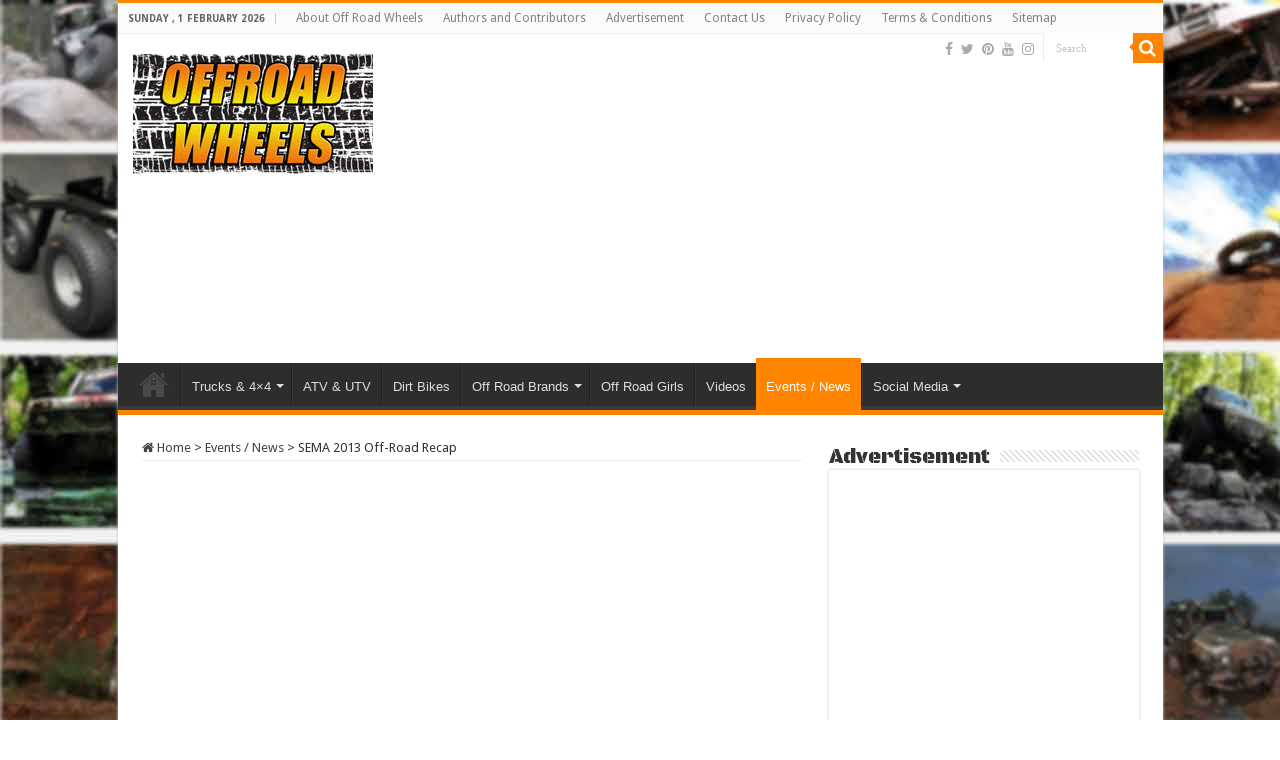

--- FILE ---
content_type: text/html; charset=UTF-8
request_url: https://orwheels.com/sema-2013-road-recap/
body_size: 72475
content:
<!DOCTYPE html>
<html lang="en-US" prefix="og: http://ogp.me/ns#">
<head>
<meta charset="UTF-8" />
<link rel="pingback" href="https://orwheels.com/xmlrpc.php" />
<meta name='robots' content='index, follow, max-image-preview:large, max-snippet:-1, max-video-preview:-1' />
	<style>img:is([sizes="auto" i], [sizes^="auto," i]) { contain-intrinsic-size: 3000px 1500px }</style>
	
	<!-- This site is optimized with the Yoast SEO plugin v25.2 - https://yoast.com/wordpress/plugins/seo/ -->
	<title>SEMA 2013 Off-Road Recap - Off Road Wheels</title>
	<meta name="description" content="SEMA 2013 Off-Road Recap . sema. Events / News. See more off road pictures at ORwheels.com website." />
	<link rel="canonical" href="https://orwheels.com/sema-2013-road-recap/" />
	<meta property="og:locale" content="en_US" />
	<meta property="og:type" content="article" />
	<meta property="og:title" content="SEMA 2013 Off-Road Recap - Off Road Wheels" />
	<meta property="og:description" content="SEMA 2013 Off-Road Recap . sema. Events / News. See more off road pictures at ORwheels.com website." />
	<meta property="og:url" content="https://orwheels.com/sema-2013-road-recap/" />
	<meta property="og:site_name" content="Off Road Wheels" />
	<meta property="article:publisher" content="https://www.facebook.com/offroadwheels.info" />
	<meta property="article:published_time" content="2014-09-02T02:36:59+00:00" />
	<meta property="article:modified_time" content="2015-04-27T19:06:48+00:00" />
	<meta property="og:image" content="https://orwheels.com/wp-content/uploads/2014/09/IMG_0057.jpg" />
	<meta property="og:image:width" content="1600" />
	<meta property="og:image:height" content="899" />
	<meta property="og:image:type" content="image/jpeg" />
	<meta name="author" content="emanweb" />
	<meta name="twitter:card" content="summary_large_image" />
	<meta name="twitter:creator" content="@orwheels" />
	<meta name="twitter:site" content="@orwheels" />
	<meta name="twitter:label1" content="Written by" />
	<meta name="twitter:data1" content="emanweb" />
	<script type="application/ld+json" class="yoast-schema-graph">{"@context":"https://schema.org","@graph":[{"@type":"WebPage","@id":"https://orwheels.com/sema-2013-road-recap/","url":"https://orwheels.com/sema-2013-road-recap/","name":"SEMA 2013 Off-Road Recap - Off Road Wheels","isPartOf":{"@id":"https://orwheels.com/#website"},"primaryImageOfPage":{"@id":"https://orwheels.com/sema-2013-road-recap/#primaryimage"},"image":{"@id":"https://orwheels.com/sema-2013-road-recap/#primaryimage"},"thumbnailUrl":"https://orwheels.com/wp-content/uploads/2014/09/IMG_0057.jpg","datePublished":"2014-09-02T02:36:59+00:00","dateModified":"2015-04-27T19:06:48+00:00","author":{"@id":"https://orwheels.com/#/schema/person/4794ede765ec771895af4e4a854e4d74"},"description":"SEMA 2013 Off-Road Recap . sema. Events / News. See more off road pictures at ORwheels.com website.","breadcrumb":{"@id":"https://orwheels.com/sema-2013-road-recap/#breadcrumb"},"inLanguage":"en-US","potentialAction":[{"@type":"ReadAction","target":["https://orwheels.com/sema-2013-road-recap/"]}]},{"@type":"ImageObject","inLanguage":"en-US","@id":"https://orwheels.com/sema-2013-road-recap/#primaryimage","url":"https://orwheels.com/wp-content/uploads/2014/09/IMG_0057.jpg","contentUrl":"https://orwheels.com/wp-content/uploads/2014/09/IMG_0057.jpg","width":1600,"height":899},{"@type":"BreadcrumbList","@id":"https://orwheels.com/sema-2013-road-recap/#breadcrumb","itemListElement":[{"@type":"ListItem","position":1,"name":"Home","item":"https://orwheels.com/"},{"@type":"ListItem","position":2,"name":"SEMA 2013 Off-Road Recap"}]},{"@type":"WebSite","@id":"https://orwheels.com/#website","url":"https://orwheels.com/","name":"Off Road Wheels","description":"Off road cars and pictures. All the best custom 4x4 cars, trucks, atv and information for off road enthusiasts.","potentialAction":[{"@type":"SearchAction","target":{"@type":"EntryPoint","urlTemplate":"https://orwheels.com/?s={search_term_string}"},"query-input":{"@type":"PropertyValueSpecification","valueRequired":true,"valueName":"search_term_string"}}],"inLanguage":"en-US"},{"@type":"Person","@id":"https://orwheels.com/#/schema/person/4794ede765ec771895af4e4a854e4d74","name":"emanweb","image":{"@type":"ImageObject","inLanguage":"en-US","@id":"https://orwheels.com/#/schema/person/image/","url":"https://secure.gravatar.com/avatar/fbe9d8b8e3580ba760b7af40d117c0ce53d495ca80c80d0f35a1878971b6eca5?s=96&r=g","contentUrl":"https://secure.gravatar.com/avatar/fbe9d8b8e3580ba760b7af40d117c0ce53d495ca80c80d0f35a1878971b6eca5?s=96&r=g","caption":"emanweb"},"url":"https://orwheels.com/author/manny-costa/"}]}</script>
	<!-- / Yoast SEO plugin. -->


<link rel='dns-prefetch' href='//fonts.googleapis.com' />
<link rel="alternate" type="application/rss+xml" title="Off Road Wheels &raquo; Feed" href="https://orwheels.com/feed/" />
<link rel="alternate" type="application/rss+xml" title="Off Road Wheels &raquo; Comments Feed" href="https://orwheels.com/comments/feed/" />
<script type="text/javascript">
/* <![CDATA[ */
window._wpemojiSettings = {"baseUrl":"https:\/\/s.w.org\/images\/core\/emoji\/16.0.1\/72x72\/","ext":".png","svgUrl":"https:\/\/s.w.org\/images\/core\/emoji\/16.0.1\/svg\/","svgExt":".svg","source":{"concatemoji":"https:\/\/orwheels.com\/wp-includes\/js\/wp-emoji-release.min.js"}};
/*! This file is auto-generated */
!function(s,n){var o,i,e;function c(e){try{var t={supportTests:e,timestamp:(new Date).valueOf()};sessionStorage.setItem(o,JSON.stringify(t))}catch(e){}}function p(e,t,n){e.clearRect(0,0,e.canvas.width,e.canvas.height),e.fillText(t,0,0);var t=new Uint32Array(e.getImageData(0,0,e.canvas.width,e.canvas.height).data),a=(e.clearRect(0,0,e.canvas.width,e.canvas.height),e.fillText(n,0,0),new Uint32Array(e.getImageData(0,0,e.canvas.width,e.canvas.height).data));return t.every(function(e,t){return e===a[t]})}function u(e,t){e.clearRect(0,0,e.canvas.width,e.canvas.height),e.fillText(t,0,0);for(var n=e.getImageData(16,16,1,1),a=0;a<n.data.length;a++)if(0!==n.data[a])return!1;return!0}function f(e,t,n,a){switch(t){case"flag":return n(e,"\ud83c\udff3\ufe0f\u200d\u26a7\ufe0f","\ud83c\udff3\ufe0f\u200b\u26a7\ufe0f")?!1:!n(e,"\ud83c\udde8\ud83c\uddf6","\ud83c\udde8\u200b\ud83c\uddf6")&&!n(e,"\ud83c\udff4\udb40\udc67\udb40\udc62\udb40\udc65\udb40\udc6e\udb40\udc67\udb40\udc7f","\ud83c\udff4\u200b\udb40\udc67\u200b\udb40\udc62\u200b\udb40\udc65\u200b\udb40\udc6e\u200b\udb40\udc67\u200b\udb40\udc7f");case"emoji":return!a(e,"\ud83e\udedf")}return!1}function g(e,t,n,a){var r="undefined"!=typeof WorkerGlobalScope&&self instanceof WorkerGlobalScope?new OffscreenCanvas(300,150):s.createElement("canvas"),o=r.getContext("2d",{willReadFrequently:!0}),i=(o.textBaseline="top",o.font="600 32px Arial",{});return e.forEach(function(e){i[e]=t(o,e,n,a)}),i}function t(e){var t=s.createElement("script");t.src=e,t.defer=!0,s.head.appendChild(t)}"undefined"!=typeof Promise&&(o="wpEmojiSettingsSupports",i=["flag","emoji"],n.supports={everything:!0,everythingExceptFlag:!0},e=new Promise(function(e){s.addEventListener("DOMContentLoaded",e,{once:!0})}),new Promise(function(t){var n=function(){try{var e=JSON.parse(sessionStorage.getItem(o));if("object"==typeof e&&"number"==typeof e.timestamp&&(new Date).valueOf()<e.timestamp+604800&&"object"==typeof e.supportTests)return e.supportTests}catch(e){}return null}();if(!n){if("undefined"!=typeof Worker&&"undefined"!=typeof OffscreenCanvas&&"undefined"!=typeof URL&&URL.createObjectURL&&"undefined"!=typeof Blob)try{var e="postMessage("+g.toString()+"("+[JSON.stringify(i),f.toString(),p.toString(),u.toString()].join(",")+"));",a=new Blob([e],{type:"text/javascript"}),r=new Worker(URL.createObjectURL(a),{name:"wpTestEmojiSupports"});return void(r.onmessage=function(e){c(n=e.data),r.terminate(),t(n)})}catch(e){}c(n=g(i,f,p,u))}t(n)}).then(function(e){for(var t in e)n.supports[t]=e[t],n.supports.everything=n.supports.everything&&n.supports[t],"flag"!==t&&(n.supports.everythingExceptFlag=n.supports.everythingExceptFlag&&n.supports[t]);n.supports.everythingExceptFlag=n.supports.everythingExceptFlag&&!n.supports.flag,n.DOMReady=!1,n.readyCallback=function(){n.DOMReady=!0}}).then(function(){return e}).then(function(){var e;n.supports.everything||(n.readyCallback(),(e=n.source||{}).concatemoji?t(e.concatemoji):e.wpemoji&&e.twemoji&&(t(e.twemoji),t(e.wpemoji)))}))}((window,document),window._wpemojiSettings);
/* ]]> */
</script>
<link rel='stylesheet' id='colorbox-theme8-css' href='https://orwheels.com/wp-content/plugins/jquery-colorbox/themes/theme8/colorbox.css' type='text/css' media='screen' />
<style id='wp-emoji-styles-inline-css' type='text/css'>

	img.wp-smiley, img.emoji {
		display: inline !important;
		border: none !important;
		box-shadow: none !important;
		height: 1em !important;
		width: 1em !important;
		margin: 0 0.07em !important;
		vertical-align: -0.1em !important;
		background: none !important;
		padding: 0 !important;
	}
</style>
<link rel='stylesheet' id='wp-block-library-css' href='https://orwheels.com/wp-includes/css/dist/block-library/style.min.css' type='text/css' media='all' />
<style id='classic-theme-styles-inline-css' type='text/css'>
/*! This file is auto-generated */
.wp-block-button__link{color:#fff;background-color:#32373c;border-radius:9999px;box-shadow:none;text-decoration:none;padding:calc(.667em + 2px) calc(1.333em + 2px);font-size:1.125em}.wp-block-file__button{background:#32373c;color:#fff;text-decoration:none}
</style>
<style id='global-styles-inline-css' type='text/css'>
:root{--wp--preset--aspect-ratio--square: 1;--wp--preset--aspect-ratio--4-3: 4/3;--wp--preset--aspect-ratio--3-4: 3/4;--wp--preset--aspect-ratio--3-2: 3/2;--wp--preset--aspect-ratio--2-3: 2/3;--wp--preset--aspect-ratio--16-9: 16/9;--wp--preset--aspect-ratio--9-16: 9/16;--wp--preset--color--black: #000000;--wp--preset--color--cyan-bluish-gray: #abb8c3;--wp--preset--color--white: #ffffff;--wp--preset--color--pale-pink: #f78da7;--wp--preset--color--vivid-red: #cf2e2e;--wp--preset--color--luminous-vivid-orange: #ff6900;--wp--preset--color--luminous-vivid-amber: #fcb900;--wp--preset--color--light-green-cyan: #7bdcb5;--wp--preset--color--vivid-green-cyan: #00d084;--wp--preset--color--pale-cyan-blue: #8ed1fc;--wp--preset--color--vivid-cyan-blue: #0693e3;--wp--preset--color--vivid-purple: #9b51e0;--wp--preset--gradient--vivid-cyan-blue-to-vivid-purple: linear-gradient(135deg,rgba(6,147,227,1) 0%,rgb(155,81,224) 100%);--wp--preset--gradient--light-green-cyan-to-vivid-green-cyan: linear-gradient(135deg,rgb(122,220,180) 0%,rgb(0,208,130) 100%);--wp--preset--gradient--luminous-vivid-amber-to-luminous-vivid-orange: linear-gradient(135deg,rgba(252,185,0,1) 0%,rgba(255,105,0,1) 100%);--wp--preset--gradient--luminous-vivid-orange-to-vivid-red: linear-gradient(135deg,rgba(255,105,0,1) 0%,rgb(207,46,46) 100%);--wp--preset--gradient--very-light-gray-to-cyan-bluish-gray: linear-gradient(135deg,rgb(238,238,238) 0%,rgb(169,184,195) 100%);--wp--preset--gradient--cool-to-warm-spectrum: linear-gradient(135deg,rgb(74,234,220) 0%,rgb(151,120,209) 20%,rgb(207,42,186) 40%,rgb(238,44,130) 60%,rgb(251,105,98) 80%,rgb(254,248,76) 100%);--wp--preset--gradient--blush-light-purple: linear-gradient(135deg,rgb(255,206,236) 0%,rgb(152,150,240) 100%);--wp--preset--gradient--blush-bordeaux: linear-gradient(135deg,rgb(254,205,165) 0%,rgb(254,45,45) 50%,rgb(107,0,62) 100%);--wp--preset--gradient--luminous-dusk: linear-gradient(135deg,rgb(255,203,112) 0%,rgb(199,81,192) 50%,rgb(65,88,208) 100%);--wp--preset--gradient--pale-ocean: linear-gradient(135deg,rgb(255,245,203) 0%,rgb(182,227,212) 50%,rgb(51,167,181) 100%);--wp--preset--gradient--electric-grass: linear-gradient(135deg,rgb(202,248,128) 0%,rgb(113,206,126) 100%);--wp--preset--gradient--midnight: linear-gradient(135deg,rgb(2,3,129) 0%,rgb(40,116,252) 100%);--wp--preset--font-size--small: 13px;--wp--preset--font-size--medium: 20px;--wp--preset--font-size--large: 36px;--wp--preset--font-size--x-large: 42px;--wp--preset--spacing--20: 0.44rem;--wp--preset--spacing--30: 0.67rem;--wp--preset--spacing--40: 1rem;--wp--preset--spacing--50: 1.5rem;--wp--preset--spacing--60: 2.25rem;--wp--preset--spacing--70: 3.38rem;--wp--preset--spacing--80: 5.06rem;--wp--preset--shadow--natural: 6px 6px 9px rgba(0, 0, 0, 0.2);--wp--preset--shadow--deep: 12px 12px 50px rgba(0, 0, 0, 0.4);--wp--preset--shadow--sharp: 6px 6px 0px rgba(0, 0, 0, 0.2);--wp--preset--shadow--outlined: 6px 6px 0px -3px rgba(255, 255, 255, 1), 6px 6px rgba(0, 0, 0, 1);--wp--preset--shadow--crisp: 6px 6px 0px rgba(0, 0, 0, 1);}:where(.is-layout-flex){gap: 0.5em;}:where(.is-layout-grid){gap: 0.5em;}body .is-layout-flex{display: flex;}.is-layout-flex{flex-wrap: wrap;align-items: center;}.is-layout-flex > :is(*, div){margin: 0;}body .is-layout-grid{display: grid;}.is-layout-grid > :is(*, div){margin: 0;}:where(.wp-block-columns.is-layout-flex){gap: 2em;}:where(.wp-block-columns.is-layout-grid){gap: 2em;}:where(.wp-block-post-template.is-layout-flex){gap: 1.25em;}:where(.wp-block-post-template.is-layout-grid){gap: 1.25em;}.has-black-color{color: var(--wp--preset--color--black) !important;}.has-cyan-bluish-gray-color{color: var(--wp--preset--color--cyan-bluish-gray) !important;}.has-white-color{color: var(--wp--preset--color--white) !important;}.has-pale-pink-color{color: var(--wp--preset--color--pale-pink) !important;}.has-vivid-red-color{color: var(--wp--preset--color--vivid-red) !important;}.has-luminous-vivid-orange-color{color: var(--wp--preset--color--luminous-vivid-orange) !important;}.has-luminous-vivid-amber-color{color: var(--wp--preset--color--luminous-vivid-amber) !important;}.has-light-green-cyan-color{color: var(--wp--preset--color--light-green-cyan) !important;}.has-vivid-green-cyan-color{color: var(--wp--preset--color--vivid-green-cyan) !important;}.has-pale-cyan-blue-color{color: var(--wp--preset--color--pale-cyan-blue) !important;}.has-vivid-cyan-blue-color{color: var(--wp--preset--color--vivid-cyan-blue) !important;}.has-vivid-purple-color{color: var(--wp--preset--color--vivid-purple) !important;}.has-black-background-color{background-color: var(--wp--preset--color--black) !important;}.has-cyan-bluish-gray-background-color{background-color: var(--wp--preset--color--cyan-bluish-gray) !important;}.has-white-background-color{background-color: var(--wp--preset--color--white) !important;}.has-pale-pink-background-color{background-color: var(--wp--preset--color--pale-pink) !important;}.has-vivid-red-background-color{background-color: var(--wp--preset--color--vivid-red) !important;}.has-luminous-vivid-orange-background-color{background-color: var(--wp--preset--color--luminous-vivid-orange) !important;}.has-luminous-vivid-amber-background-color{background-color: var(--wp--preset--color--luminous-vivid-amber) !important;}.has-light-green-cyan-background-color{background-color: var(--wp--preset--color--light-green-cyan) !important;}.has-vivid-green-cyan-background-color{background-color: var(--wp--preset--color--vivid-green-cyan) !important;}.has-pale-cyan-blue-background-color{background-color: var(--wp--preset--color--pale-cyan-blue) !important;}.has-vivid-cyan-blue-background-color{background-color: var(--wp--preset--color--vivid-cyan-blue) !important;}.has-vivid-purple-background-color{background-color: var(--wp--preset--color--vivid-purple) !important;}.has-black-border-color{border-color: var(--wp--preset--color--black) !important;}.has-cyan-bluish-gray-border-color{border-color: var(--wp--preset--color--cyan-bluish-gray) !important;}.has-white-border-color{border-color: var(--wp--preset--color--white) !important;}.has-pale-pink-border-color{border-color: var(--wp--preset--color--pale-pink) !important;}.has-vivid-red-border-color{border-color: var(--wp--preset--color--vivid-red) !important;}.has-luminous-vivid-orange-border-color{border-color: var(--wp--preset--color--luminous-vivid-orange) !important;}.has-luminous-vivid-amber-border-color{border-color: var(--wp--preset--color--luminous-vivid-amber) !important;}.has-light-green-cyan-border-color{border-color: var(--wp--preset--color--light-green-cyan) !important;}.has-vivid-green-cyan-border-color{border-color: var(--wp--preset--color--vivid-green-cyan) !important;}.has-pale-cyan-blue-border-color{border-color: var(--wp--preset--color--pale-cyan-blue) !important;}.has-vivid-cyan-blue-border-color{border-color: var(--wp--preset--color--vivid-cyan-blue) !important;}.has-vivid-purple-border-color{border-color: var(--wp--preset--color--vivid-purple) !important;}.has-vivid-cyan-blue-to-vivid-purple-gradient-background{background: var(--wp--preset--gradient--vivid-cyan-blue-to-vivid-purple) !important;}.has-light-green-cyan-to-vivid-green-cyan-gradient-background{background: var(--wp--preset--gradient--light-green-cyan-to-vivid-green-cyan) !important;}.has-luminous-vivid-amber-to-luminous-vivid-orange-gradient-background{background: var(--wp--preset--gradient--luminous-vivid-amber-to-luminous-vivid-orange) !important;}.has-luminous-vivid-orange-to-vivid-red-gradient-background{background: var(--wp--preset--gradient--luminous-vivid-orange-to-vivid-red) !important;}.has-very-light-gray-to-cyan-bluish-gray-gradient-background{background: var(--wp--preset--gradient--very-light-gray-to-cyan-bluish-gray) !important;}.has-cool-to-warm-spectrum-gradient-background{background: var(--wp--preset--gradient--cool-to-warm-spectrum) !important;}.has-blush-light-purple-gradient-background{background: var(--wp--preset--gradient--blush-light-purple) !important;}.has-blush-bordeaux-gradient-background{background: var(--wp--preset--gradient--blush-bordeaux) !important;}.has-luminous-dusk-gradient-background{background: var(--wp--preset--gradient--luminous-dusk) !important;}.has-pale-ocean-gradient-background{background: var(--wp--preset--gradient--pale-ocean) !important;}.has-electric-grass-gradient-background{background: var(--wp--preset--gradient--electric-grass) !important;}.has-midnight-gradient-background{background: var(--wp--preset--gradient--midnight) !important;}.has-small-font-size{font-size: var(--wp--preset--font-size--small) !important;}.has-medium-font-size{font-size: var(--wp--preset--font-size--medium) !important;}.has-large-font-size{font-size: var(--wp--preset--font-size--large) !important;}.has-x-large-font-size{font-size: var(--wp--preset--font-size--x-large) !important;}
:where(.wp-block-post-template.is-layout-flex){gap: 1.25em;}:where(.wp-block-post-template.is-layout-grid){gap: 1.25em;}
:where(.wp-block-columns.is-layout-flex){gap: 2em;}:where(.wp-block-columns.is-layout-grid){gap: 2em;}
:root :where(.wp-block-pullquote){font-size: 1.5em;line-height: 1.6;}
</style>
<link rel='stylesheet' id='tie-style-css' href='https://orwheels.com/wp-content/themes/sahifa-child/style.css' type='text/css' media='all' />
<link rel='stylesheet' id='tie-ilightbox-skin-css' href='https://orwheels.com/wp-content/themes/sahifa/css/ilightbox/dark-skin/skin.css' type='text/css' media='all' />
<link rel='stylesheet' id='Droid+Sans-css' href='https://fonts.googleapis.com/css?family=Droid+Sans%3Aregular%2C700' type='text/css' media='all' />
<link rel='stylesheet' id='Black+Ops+One-css' href='https://fonts.googleapis.com/css?family=Black+Ops+One%3Aregular' type='text/css' media='all' />
<script type="text/javascript" src="https://orwheels.com/wp-includes/js/jquery/jquery.min.js" id="jquery-core-js"></script>
<script type="text/javascript" src="https://orwheels.com/wp-includes/js/jquery/jquery-migrate.min.js" id="jquery-migrate-js"></script>
<script type="text/javascript" id="colorbox-js-extra">
/* <![CDATA[ */
var jQueryColorboxSettingsArray = {"jQueryColorboxVersion":"4.6.2","colorboxInline":"false","colorboxIframe":"false","colorboxGroupId":"","colorboxTitle":"","colorboxWidth":"false","colorboxHeight":"false","colorboxMaxWidth":"false","colorboxMaxHeight":"false","colorboxSlideshow":"false","colorboxSlideshowAuto":"false","colorboxScalePhotos":"true","colorboxPreloading":"false","colorboxOverlayClose":"true","colorboxLoop":"true","colorboxEscKey":"true","colorboxArrowKey":"true","colorboxScrolling":"true","colorboxOpacity":"0.85","colorboxTransition":"elastic","colorboxSpeed":"350","colorboxSlideshowSpeed":"2500","colorboxClose":"close","colorboxNext":"next","colorboxPrevious":"previous","colorboxSlideshowStart":"start slideshow","colorboxSlideshowStop":"stop slideshow","colorboxCurrent":"{current} of {total} images","colorboxXhrError":"This content failed to load.","colorboxImgError":"This image failed to load.","colorboxImageMaxWidth":"90%","colorboxImageMaxHeight":"90%","colorboxImageHeight":"95%","colorboxImageWidth":"95%","colorboxLinkHeight":"95%","colorboxLinkWidth":"95%","colorboxInitialHeight":"100","colorboxInitialWidth":"300","autoColorboxJavaScript":"","autoHideFlash":"","autoColorbox":"true","autoColorboxGalleries":"","addZoomOverlay":"","useGoogleJQuery":"","colorboxAddClassToLinks":""};
/* ]]> */
</script>
<script type="text/javascript" src="https://orwheels.com/wp-content/plugins/jquery-colorbox/js/jquery.colorbox-min.js" id="colorbox-js"></script>
<script type="text/javascript" src="https://orwheels.com/wp-content/plugins/jquery-colorbox/js/jquery-colorbox-wrapper-min.js" id="colorbox-wrapper-js"></script>
<script type="text/javascript" id="tie-postviews-cache-js-extra">
/* <![CDATA[ */
var tieViewsCacheL10n = {"admin_ajax_url":"https:\/\/orwheels.com\/wp-admin\/admin-ajax.php","post_id":"3154"};
/* ]]> */
</script>
<script type="text/javascript" src="https://orwheels.com/wp-content/themes/sahifa/js/postviews-cache.js" id="tie-postviews-cache-js"></script>
<link rel="https://api.w.org/" href="https://orwheels.com/wp-json/" /><link rel="alternate" title="JSON" type="application/json" href="https://orwheels.com/wp-json/wp/v2/posts/3154" /><link rel="EditURI" type="application/rsd+xml" title="RSD" href="https://orwheels.com/xmlrpc.php?rsd" />

<link rel='shortlink' href='https://orwheels.com/?p=3154' />
<link rel="alternate" title="oEmbed (JSON)" type="application/json+oembed" href="https://orwheels.com/wp-json/oembed/1.0/embed?url=https%3A%2F%2Forwheels.com%2Fsema-2013-road-recap%2F" />
<link rel="alternate" title="oEmbed (XML)" type="text/xml+oembed" href="https://orwheels.com/wp-json/oembed/1.0/embed?url=https%3A%2F%2Forwheels.com%2Fsema-2013-road-recap%2F&#038;format=xml" />
<link rel="shortcut icon" href="https://orwheels.com/wp-content/uploads/2014/09/10559697_628458683936241_2785871805694625884_n.jpg" title="Favicon" />
<!--[if IE]>
<script type="text/javascript">jQuery(document).ready(function (){ jQuery(".menu-item").has("ul").children("a").attr("aria-haspopup", "true");});</script>
<![endif]-->
<!--[if lt IE 9]>
<script src="https://orwheels.com/wp-content/themes/sahifa/js/html5.js"></script>
<script src="https://orwheels.com/wp-content/themes/sahifa/js/selectivizr-min.js"></script>
<![endif]-->
<!--[if IE 9]>
<link rel="stylesheet" type="text/css" media="all" href="https://orwheels.com/wp-content/themes/sahifa/css/ie9.css" />
<![endif]-->
<!--[if IE 8]>
<link rel="stylesheet" type="text/css" media="all" href="https://orwheels.com/wp-content/themes/sahifa/css/ie8.css" />
<![endif]-->
<!--[if IE 7]>
<link rel="stylesheet" type="text/css" media="all" href="https://orwheels.com/wp-content/themes/sahifa/css/ie7.css" />
<![endif]-->

<meta http-equiv="X-UA-Compatible" content="IE=edge,chrome=1" />
<meta name="viewport" content="width=device-width, initial-scale=1.0" />



<style type="text/css" media="screen">

body{
	font-family: 'Droid Sans';
}
#main-nav, #main-nav ul li a{
	font-family: "Arial Black", Gadget, sans-serif;
}
.page-title{
	font-family: 'Black Ops One';
}
.post-title{
	font-family: 'Black Ops One';
}
h2.post-box-title, h2.post-box-title a{
	font-family: 'Black Ops One';
}
h3.post-box-title, h3.post-box-title a{
	font-family: 'Black Ops One';
}
.widget-top h4, .widget-top h4 a{
	font-family: 'Black Ops One';
}
.footer-widget-top h4, .footer-widget-top h4 a{
	font-family: 'Black Ops One';
}
.cat-box-title h2, .cat-box-title h2 a, .block-head h3, #respond h3, #comments-title, h2.review-box-header, .woocommerce-tabs .entry-content h2, .woocommerce .related.products h2, .entry .woocommerce h2, .woocommerce-billing-fields h3, .woocommerce-shipping-fields h3, #order_review_heading, #bbpress-forums fieldset.bbp-form legend, #buddypress .item-body h4, #buddypress #item-body h4{
	font-family: 'Black Ops One';
}
#main-nav,
.cat-box-content,
#sidebar .widget-container,
.post-listing,
#commentform {
	border-bottom-color: #ff8400;
}

.search-block .search-button,
#topcontrol,
#main-nav ul li.current-menu-item a,
#main-nav ul li.current-menu-item a:hover,
#main-nav ul li.current_page_parent a,
#main-nav ul li.current_page_parent a:hover,
#main-nav ul li.current-menu-parent a,
#main-nav ul li.current-menu-parent a:hover,
#main-nav ul li.current-page-ancestor a,
#main-nav ul li.current-page-ancestor a:hover,
.pagination span.current,
.share-post span.share-text,
.flex-control-paging li a.flex-active,
.ei-slider-thumbs li.ei-slider-element,
.review-percentage .review-item span span,
.review-final-score,
.button,
a.button,
a.more-link,
#main-content input[type="submit"],
.form-submit #submit,
#login-form .login-button,
.widget-feedburner .feedburner-subscribe,
input[type="submit"],
#buddypress button,
#buddypress a.button,
#buddypress input[type=submit],
#buddypress input[type=reset],
#buddypress ul.button-nav li a,
#buddypress div.generic-button a,
#buddypress .comment-reply-link,
#buddypress div.item-list-tabs ul li a span,
#buddypress div.item-list-tabs ul li.selected a,
#buddypress div.item-list-tabs ul li.current a,
#buddypress #members-directory-form div.item-list-tabs ul li.selected span,
#members-list-options a.selected,
#groups-list-options a.selected,
body.dark-skin #buddypress div.item-list-tabs ul li a span,
body.dark-skin #buddypress div.item-list-tabs ul li.selected a,
body.dark-skin #buddypress div.item-list-tabs ul li.current a,
body.dark-skin #members-list-options a.selected,
body.dark-skin #groups-list-options a.selected,
.search-block-large .search-button,
#featured-posts .flex-next:hover,
#featured-posts .flex-prev:hover,
a.tie-cart span.shooping-count,
.woocommerce span.onsale,
.woocommerce-page span.onsale ,
.woocommerce .widget_price_filter .ui-slider .ui-slider-handle,
.woocommerce-page .widget_price_filter .ui-slider .ui-slider-handle,
#check-also-close,
a.post-slideshow-next,
a.post-slideshow-prev,
.widget_price_filter .ui-slider .ui-slider-handle,
.quantity .minus:hover,
.quantity .plus:hover,
.mejs-container .mejs-controls .mejs-time-rail .mejs-time-current,
#reading-position-indicator  {
	background-color:#ff8400;
}

::-webkit-scrollbar-thumb{
	background-color:#ff8400 !important;
}

#theme-footer,
#theme-header,
.top-nav ul li.current-menu-item:before,
#main-nav .menu-sub-content ,
#main-nav ul ul,
#check-also-box {
	border-top-color: #ff8400;
}

.search-block:after {
	border-right-color:#ff8400;
}

body.rtl .search-block:after {
	border-left-color:#ff8400;
}

#main-nav ul > li.menu-item-has-children:hover > a:after,
#main-nav ul > li.mega-menu:hover > a:after {
	border-color:transparent transparent #ff8400;
}

.widget.timeline-posts li a:hover,
.widget.timeline-posts li a:hover span.tie-date {
	color: #ff8400;
}

.widget.timeline-posts li a:hover span.tie-date:before {
	background: #ff8400;
	border-color: #ff8400;
}

#order_review,
#order_review_heading {
	border-color: #ff8400;
}

body{background-image: url('https://orwheels.com/wp-content/uploads/2014/09/9-1-2014-1-54-39-PM.jpg') !important;}
.tie-cat-127 a.more-link {background-color:#fc53da;}
.tie-cat-127 .cat-box-content {border-bottom-color:#fc53da; }
			
</style>

		<script type="text/javascript">
			/* <![CDATA[ */
				var sf_position = '0';
				var sf_templates = "<a href=\"{search_url_escaped}\">View All Results<\/a>";
				var sf_input = '.search-live';
				jQuery(document).ready(function(){
					jQuery(sf_input).ajaxyLiveSearch({"expand":false,"searchUrl":"https:\/\/orwheels.com\/?s=%s","text":"Search","delay":500,"iwidth":180,"width":315,"ajaxUrl":"https:\/\/orwheels.com\/wp-admin\/admin-ajax.php","rtl":0});
					jQuery(".live-search_ajaxy-selective-input").keyup(function() {
						var width = jQuery(this).val().length * 8;
						if(width < 50) {
							width = 50;
						}
						jQuery(this).width(width);
					});
					jQuery(".live-search_ajaxy-selective-search").click(function() {
						jQuery(this).find(".live-search_ajaxy-selective-input").focus();
					});
					jQuery(".live-search_ajaxy-selective-close").click(function() {
						jQuery(this).parent().remove();
					});
				});
			/* ]]> */
		</script>
		</head>
<body id="top" class="wp-singular post-template-default single single-post postid-3154 single-format-standard wp-theme-sahifa wp-child-theme-sahifa-child lazy-enabled">

<div class="wrapper-outer">

	<div class="background-cover"></div>

	<aside id="slide-out">

			<div class="search-mobile">
			<form method="get" id="searchform-mobile" action="https://orwheels.com/">
				<button class="search-button" type="submit" value="Search"><i class="fa fa-search"></i></button>
				<input type="text" id="s-mobile" name="s" title="Search" value="Search" onfocus="if (this.value == 'Search') {this.value = '';}" onblur="if (this.value == '') {this.value = 'Search';}"  />
			</form>
		</div><!-- .search-mobile /-->
	
			<div class="social-icons">
		<a class="ttip-none" title="Facebook" href="https://www.facebook.com/offroadwheels.info" target="_blank"><i class="fa fa-facebook"></i></a><a class="ttip-none" title="Twitter" href="https://twitter.com/orwheels" target="_blank"><i class="fa fa-twitter"></i></a><a class="ttip-none" title="Pinterest" href="http://www.pinterest.com/orwheels.com/" target="_blank"><i class="fa fa-pinterest"></i></a><a class="ttip-none" title="Youtube" href="https://www.youtube.com/channel/UCVE5-MIHNk_1PM3YPYA363w" target="_blank"><i class="fa fa-youtube"></i></a><a class="ttip-none" title="instagram" href="http://instagram.com/orwheels" target="_blank"><i class="fa fa-instagram"></i></a>
			</div>

	
		<div id="mobile-menu" ></div>
	</aside><!-- #slide-out /-->

		<div id="wrapper" class="boxed-all">
		<div class="inner-wrapper">

		<header id="theme-header" class="theme-header">
						<div id="top-nav" class="top-nav">
				<div class="container">

							<span class="today-date">Sunday ,  1  February 2026</span>
				<div class="top-menu"><ul id="menu-top" class="menu"><li id="menu-item-905" class="menu-item menu-item-type-post_type menu-item-object-page menu-item-905"><a href="https://orwheels.com/about-off-road-wheels/">About Off Road Wheels</a></li>
<li id="menu-item-369" class="menu-item menu-item-type-post_type menu-item-object-page menu-item-369"><a href="https://orwheels.com/authors/">Authors and Contributors</a></li>
<li id="menu-item-330" class="menu-item menu-item-type-post_type menu-item-object-page menu-item-330"><a href="https://orwheels.com/advertisement/">Advertisement</a></li>
<li id="menu-item-833" class="menu-item menu-item-type-post_type menu-item-object-page menu-item-833"><a href="https://orwheels.com/contact-us/">Contact Us</a></li>
<li id="menu-item-933" class="menu-item menu-item-type-post_type menu-item-object-page menu-item-933"><a href="https://orwheels.com/privacy-policy/">Privacy Policy</a></li>
<li id="menu-item-370" class="menu-item menu-item-type-post_type menu-item-object-page menu-item-370"><a href="https://orwheels.com/terms_conditions/">Terms &#038; Conditions</a></li>
<li id="menu-item-368" class="menu-item menu-item-type-post_type menu-item-object-page menu-item-368"><a href="https://orwheels.com/sitemap/">Sitemap</a></li>
</ul></div>
						<div class="search-block">
						<form method="get" id="searchform-header" action="https://orwheels.com/">
							<button class="search-button" type="submit" value="Search"><i class="fa fa-search"></i></button>
							<input class="search-live" type="text" id="s-header" name="s" title="Search" value="Search" onfocus="if (this.value == 'Search') {this.value = '';}" onblur="if (this.value == '') {this.value = 'Search';}"  />
						</form>
					</div><!-- .search-block /-->
			<div class="social-icons">
		<a class="ttip-none" title="Facebook" href="https://www.facebook.com/offroadwheels.info" target="_blank"><i class="fa fa-facebook"></i></a><a class="ttip-none" title="Twitter" href="https://twitter.com/orwheels" target="_blank"><i class="fa fa-twitter"></i></a><a class="ttip-none" title="Pinterest" href="http://www.pinterest.com/orwheels.com/" target="_blank"><i class="fa fa-pinterest"></i></a><a class="ttip-none" title="Youtube" href="https://www.youtube.com/channel/UCVE5-MIHNk_1PM3YPYA363w" target="_blank"><i class="fa fa-youtube"></i></a><a class="ttip-none" title="instagram" href="http://instagram.com/orwheels" target="_blank"><i class="fa fa-instagram"></i></a>
			</div>

	
	
				</div><!-- .container /-->
			</div><!-- .top-menu /-->
			
		<div class="header-content">

					<a id="slide-out-open" class="slide-out-open" href="#"><span></span></a>
		
			<div class="logo">
			<h2>								<a title="Off Road Wheels" href="https://orwheels.com/">
					<img src="https://orwheels.com/wp-content/uploads/2014/09/orwheels_logo.jpg" alt="Off Road Wheels"  /><strong>Off Road Wheels Off road cars and pictures. All the best custom 4&#215;4 cars, trucks, atv and information for off road enthusiasts.</strong>
				</a>
			</h2>			</div><!-- .logo /-->
			<div class="e3lan e3lan-top">			<script async src="//pagead2.googlesyndication.com/pagead/js/adsbygoogle.js"></script>
<!-- TopBannerBigRims -->
<ins class="adsbygoogle"
     style="display:block; margin-left:auto; margin-right:auto;"
     data-ad-client="ca-pub-0831744413483104"
     data-ad-slot="3948942755"
     data-ad-format="auto"></ins>
<script>
(adsbygoogle = window.adsbygoogle || []).push({});
</script>				</div>			<div class="clear"></div>

		</div>
													<nav id="main-nav">
				<div class="container">

				
					<div class="main-menu"><ul id="menu-big" class="menu"><li id="menu-item-340" class="menu-item menu-item-type-custom menu-item-object-custom menu-item-home menu-item-has-children menu-item-340"><a href="http://orwheels.com">Home</a>
<ul class="sub-menu menu-sub-content">
	<li id="menu-item-367" class="menu-item menu-item-type-post_type menu-item-object-page menu-item-367"><a href="https://orwheels.com/submit-photo/">Submit Your Photo</a></li>
</ul>
</li>
<li id="menu-item-2620" class="menu-item menu-item-type-taxonomy menu-item-object-category menu-item-has-children menu-item-2620"><a href="https://orwheels.com/category/trucks-4x4/">Trucks &#038; 4&#215;4</a>
<ul class="sub-menu menu-sub-content">
	<li id="menu-item-3036" class="menu-item menu-item-type-taxonomy menu-item-object-category menu-item-3036"><a href="https://orwheels.com/category/trucks-4x4/diesel/">Diesel</a></li>
	<li id="menu-item-3037" class="menu-item menu-item-type-taxonomy menu-item-object-category menu-item-3037"><a href="https://orwheels.com/category/trucks-4x4/jeep/">Jeep</a></li>
</ul>
</li>
<li id="menu-item-2611" class="menu-item menu-item-type-taxonomy menu-item-object-category menu-item-2611"><a href="https://orwheels.com/category/atv-utv/">ATV &#038; UTV</a></li>
<li id="menu-item-2615" class="menu-item menu-item-type-taxonomy menu-item-object-category menu-item-2615"><a href="https://orwheels.com/category/dirt-bike/">Dirt Bikes</a></li>
<li id="menu-item-3038" class="menu-item menu-item-type-taxonomy menu-item-object-category menu-item-has-children menu-item-3038"><a href="https://orwheels.com/category/off-road-brand/">Off Road Brands</a>
<ul class="sub-menu menu-sub-content">
	<li id="menu-item-3039" class="menu-item menu-item-type-taxonomy menu-item-object-category menu-item-3039"><a href="https://orwheels.com/category/off-road-brand/chevrolet/">Chevrolet</a></li>
	<li id="menu-item-3040" class="menu-item menu-item-type-taxonomy menu-item-object-category menu-item-3040"><a href="https://orwheels.com/category/off-road-brand/ford-off-road-brand/">Ford</a></li>
	<li id="menu-item-3041" class="menu-item menu-item-type-taxonomy menu-item-object-category menu-item-3041"><a href="https://orwheels.com/category/off-road-brand/gmc/">GMC</a></li>
	<li id="menu-item-3042" class="menu-item menu-item-type-taxonomy menu-item-object-category menu-item-3042"><a href="https://orwheels.com/category/off-road-brand/honda-off-road-brand/">Honda</a></li>
	<li id="menu-item-3043" class="menu-item menu-item-type-taxonomy menu-item-object-category menu-item-3043"><a href="https://orwheels.com/category/off-road-brand/hummer/">Hummer</a></li>
	<li id="menu-item-3044" class="menu-item menu-item-type-taxonomy menu-item-object-category menu-item-3044"><a href="https://orwheels.com/category/off-road-brand/kawasaki-off-road-brans/">Kawasaki</a></li>
	<li id="menu-item-3045" class="menu-item menu-item-type-taxonomy menu-item-object-category menu-item-3045"><a href="https://orwheels.com/category/off-road-brand/nissan/">Nissan</a></li>
	<li id="menu-item-3046" class="menu-item menu-item-type-taxonomy menu-item-object-category menu-item-3046"><a href="https://orwheels.com/category/off-road-brand/other/">Other</a></li>
	<li id="menu-item-3047" class="menu-item menu-item-type-taxonomy menu-item-object-category menu-item-3047"><a href="https://orwheels.com/category/off-road-brand/polaris/">Polaris</a></li>
	<li id="menu-item-3048" class="menu-item menu-item-type-taxonomy menu-item-object-category menu-item-3048"><a href="https://orwheels.com/category/off-road-brand/ram/">RAM</a></li>
	<li id="menu-item-3049" class="menu-item menu-item-type-taxonomy menu-item-object-category menu-item-3049"><a href="https://orwheels.com/category/off-road-brand/suzuki/">Suzuki</a></li>
	<li id="menu-item-3050" class="menu-item menu-item-type-taxonomy menu-item-object-category menu-item-3050"><a href="https://orwheels.com/category/off-road-brand/yamaha-off-road-brand/">Yamaha</a></li>
</ul>
</li>
<li id="menu-item-2610" class="menu-item menu-item-type-taxonomy menu-item-object-category menu-item-2610"><a href="https://orwheels.com/category/or-girls/">Off Road Girls</a></li>
<li id="menu-item-2634" class="menu-item menu-item-type-taxonomy menu-item-object-category menu-item-2634"><a href="https://orwheels.com/category/videos/">Videos</a></li>
<li id="menu-item-2984" class="menu-item menu-item-type-taxonomy menu-item-object-category current-post-ancestor current-menu-parent current-post-parent menu-item-2984"><a href="https://orwheels.com/category/events-news/">Events / News</a></li>
<li id="menu-item-363" class="menu-item menu-item-type-custom menu-item-object-custom menu-item-has-children menu-item-363"><a href="#">Social Media</a>
<ul class="sub-menu menu-sub-content">
	<li id="menu-item-365" class="menu-item menu-item-type-custom menu-item-object-custom menu-item-365"><a href="http://instagram.com/ORwheels">Instagram</a></li>
	<li id="menu-item-366" class="menu-item menu-item-type-custom menu-item-object-custom menu-item-366"><a href="https://twitter.com/orwheels">Twitter</a></li>
	<li id="menu-item-364" class="menu-item menu-item-type-custom menu-item-object-custom menu-item-364"><a href="https://www.facebook.com/offroadwheels.info">Facebook</a></li>
	<li id="menu-item-774" class="menu-item menu-item-type-custom menu-item-object-custom menu-item-774"><a href="https://www.youtube.com/user/orwheels/">YouTube</a></li>
</ul>
</li>
</ul></div>					
					
				</div>
			</nav><!-- .main-nav /-->
					</header><!-- #header /-->

	
	
	<div id="main-content" class="container">

	
	
	
	
	
	<div class="content">

		
		<nav id="crumbs"><a href="https://orwheels.com/"><span class="fa fa-home" aria-hidden="true"></span> Home</a><span class="delimiter">&gt;</span><a href="https://orwheels.com/category/events-news/">Events / News</a><span class="delimiter">&gt;</span><span class="current">SEMA 2013 Off-Road Recap</span></nav><script type="application/ld+json">{"@context":"http:\/\/schema.org","@type":"BreadcrumbList","@id":"#Breadcrumb","itemListElement":[{"@type":"ListItem","position":1,"item":{"name":"Home","@id":"https:\/\/orwheels.com\/"}},{"@type":"ListItem","position":2,"item":{"name":"Events \/ News","@id":"https:\/\/orwheels.com\/category\/events-news\/"}}]}</script>
		

		<div class="e3lan e3lan-post">			<script async src="//pagead2.googlesyndication.com/pagead/js/adsbygoogle.js"></script>
<!-- AboveArticleBigRims -->
<ins class="adsbygoogle"
     style="display:block; margin-left:auto; margin-right:auto;"
     data-ad-client="ca-pub-0831744413483104"
     data-ad-slot="9855875557"
     data-ad-format="auto"></ins>
<script>
(adsbygoogle = window.adsbygoogle || []).push({});
</script>				</div>
		<article class="post-listing post-3154 post type-post status-publish format-standard has-post-thumbnail  category-events-news tag-sema" id="the-post">
			
			<div class="single-post-thumb">
			<img width="587" height="330" src="https://orwheels.com/wp-content/uploads/2014/09/IMG_0057.jpg" class="attachment-slider size-slider colorbox-3154  wp-post-image" alt="" decoding="async" fetchpriority="high" />		</div>
	
		


			<div class="post-inner">

							<h1 class="name post-title entry-title"><span itemprop="name">SEMA 2013 Off-Road Recap</span></h1>

							
				<div class="entry">
					
					
					<div id='gallery-1' class='gallery galleryid-3154 gallery-columns-3 gallery-size-thumbnail'><figure class='gallery-item'>
			<div class='gallery-icon landscape'>
				<a href='https://orwheels.com/sema-2013-road-recap/img_5172/'><img decoding="async" width="150" height="113" src="https://orwheels.com/wp-content/uploads/2014/09/IMG_5172.jpg" class="attachment-thumbnail size-thumbnail colorbox-3154 " alt="" /></a>
			</div></figure><figure class='gallery-item'>
			<div class='gallery-icon landscape'>
				<a href='https://orwheels.com/sema-2013-road-recap/toyota-4runner-gallery-sema-show-2013-photo-80/'><img decoding="async" width="150" height="100" src="https://orwheels.com/wp-content/uploads/2014/09/Toyota-4Runner-gallery-sema-show-2013-photo-80.jpg" class="attachment-thumbnail size-thumbnail colorbox-3154 " alt="" /></a>
			</div></figure><figure class='gallery-item'>
			<div class='gallery-icon landscape'>
				<a href='https://orwheels.com/sema-2013-road-recap/cam00149/'><img loading="lazy" decoding="async" width="150" height="106" src="https://orwheels.com/wp-content/uploads/2014/09/CAM00149.jpg" class="attachment-thumbnail size-thumbnail colorbox-3154 " alt="" /></a>
			</div></figure><figure class='gallery-item'>
			<div class='gallery-icon landscape'>
				<a href='https://orwheels.com/sema-2013-road-recap/cam00174/'><img loading="lazy" decoding="async" width="150" height="90" src="https://orwheels.com/wp-content/uploads/2014/09/CAM00174.jpg" class="attachment-thumbnail size-thumbnail colorbox-3154 " alt="" /></a>
			</div></figure><figure class='gallery-item'>
			<div class='gallery-icon landscape'>
				<a href='https://orwheels.com/sema-2013-road-recap/semavid3/'><img loading="lazy" decoding="async" width="150" height="100" src="https://orwheels.com/wp-content/uploads/2014/09/SEMAvid3.jpg" class="attachment-thumbnail size-thumbnail colorbox-3154 " alt="" /></a>
			</div></figure><figure class='gallery-item'>
			<div class='gallery-icon landscape'>
				<a href='https://orwheels.com/sema-2013-road-recap/img_0057/'><img loading="lazy" decoding="async" width="150" height="84" src="https://orwheels.com/wp-content/uploads/2014/09/IMG_0057.jpg" class="attachment-thumbnail size-thumbnail colorbox-3154 " alt="" /></a>
			</div></figure>
		</div>

					
									</div><!-- .entry /-->


				<div class="share-post">
	<span class="share-text">Share</span>

		<script>
	window.___gcfg = {lang: 'en-US'};
	(function(w, d, s) {
		function go(){
		var js, fjs = d.getElementsByTagName(s)[0], load = function(url, id) {
			if (d.getElementById(id)) {return;}
			js = d.createElement(s); js.src = url; js.id = id;
			fjs.parentNode.insertBefore(js, fjs);
		};
		load('//connect.facebook.net/en/all.js#xfbml=1', 'fbjssdk' );
		load('//platform.twitter.com/widgets.js', 			 'tweetjs' );
		}
		if (w.addEventListener) { w.addEventListener("load", go, false); }
		else if (w.attachEvent) { w.attachEvent("onload",go); }
	}(window, document, 'script'));
	</script>
	<ul class="normal-social">
			<li>
			<div class="fb-like" data-href="https://orwheels.com/sema-2013-road-recap/" data-send="false" data-layout="button_count" data-width="90" data-show-faces="false"></div>
		</li>
				<li><a href="https://twitter.com/share" class="twitter-share-button" data-url="https://orwheels.com/sema-2013-road-recap/" data-text="SEMA 2013 Off-Road Recap" data-via="orwheels" data-lang="en">tweet</a></li>
						<li style="width:80px;"><script type="text/javascript" src="https://assets.pinterest.com/js/pinit.js"></script><a href="http://pinterest.com/pin/create/button/?url=https://orwheels.com/sema-2013-road-recap/&amp;media=https://orwheels.com/wp-content/uploads/2014/09/IMG_0057.jpg" class="pin-it-button" count-layout="horizontal"><img border="0" src="https://assets.pinterest.com/images/PinExt.png" title="Pin It" /></a></li>
		</ul>
		<div class="clear"></div>
</div> <!-- .share-post -->
				<div class="clear"></div>
			</div><!-- .post-inner -->

			<script type="application/ld+json" class="tie-schema-graph">{"@context":"http:\/\/schema.org","@type":"Article","dateCreated":"2014-09-01T22:36:59-04:00","datePublished":"2014-09-01T22:36:59-04:00","dateModified":"2015-04-27T15:06:48-04:00","headline":"SEMA 2013 Off-Road Recap","name":"SEMA 2013 Off-Road Recap","keywords":"sema","url":"https:\/\/orwheels.com\/sema-2013-road-recap\/","description":"","copyrightYear":"2014","publisher":{"@id":"#Publisher","@type":"Organization","name":"Off Road Wheels","logo":{"@type":"ImageObject","url":"https:\/\/orwheels.com\/wp-content\/uploads\/2014\/09\/orwheels_logo2x.jpg"},"sameAs":["https:\/\/www.facebook.com\/offroadwheels.info","https:\/\/twitter.com\/orwheels","https:\/\/plus.google.com\/108770436181863331354\/posts","https:\/\/www.youtube.com\/channel\/UCVE5-MIHNk_1PM3YPYA363w","http:\/\/www.pinterest.com\/orwheels.com\/","http:\/\/instagram.com\/orwheels"]},"sourceOrganization":{"@id":"#Publisher"},"copyrightHolder":{"@id":"#Publisher"},"mainEntityOfPage":{"@type":"WebPage","@id":"https:\/\/orwheels.com\/sema-2013-road-recap\/","breadcrumb":{"@id":"#crumbs"}},"author":{"@type":"Person","name":"emanweb","url":"https:\/\/orwheels.com\/author\/manny-costa\/"},"articleSection":"Events \/ News","articleBody":"","image":{"@type":"ImageObject","url":"https:\/\/orwheels.com\/wp-content\/uploads\/2014\/09\/IMG_0057.jpg","width":1600,"height":899}}</script>
		</article><!-- .post-listing -->
		

		<div class="e3lan e3lan-post">			<script async src="//pagead2.googlesyndication.com/pagead/js/adsbygoogle.js"></script>
<!-- BottomArticleBigTims -->
<ins class="adsbygoogle"
     style="display:block; margin-left:auto; margin-right:auto;"
     data-ad-client="ca-pub-0831744413483104"
     data-ad-slot="3809341958"
     data-ad-format="auto"></ins>
<script>
(adsbygoogle = window.adsbygoogle || []).push({});
</script>				</div>
		

		
			<section id="related_posts">
		<div class="block-head">
			<h3>Related Articles</h3><div class="stripe-line"></div>
		</div>
		<div class="post-listing">
						<div class="related-item">
							
				<div class="post-thumbnail">
					<a href="https://orwheels.com/rubicon-jeep-sema-show-2016/">
						<img width="310" height="165" src="https://orwheels.com/wp-content/uploads/2016/11/20161031_154339-310x165.jpg" class="attachment-tie-medium size-tie-medium colorbox-4879  wp-post-image" alt="" decoding="async" loading="lazy" />						<span class="fa overlay-icon"></span>
					</a>
				</div><!-- post-thumbnail /-->
							
				<h3><a href="https://orwheels.com/rubicon-jeep-sema-show-2016/" rel="bookmark">Rubicon Jeep from SEMA Show 2016</a></h3>
				<p class="post-meta"><span class="tie-date"><i class="fa fa-clock-o"></i>November 1, 2016</span></p>
			</div>
						<div class="related-item">
							
				<div class="post-thumbnail">
					<a href="https://orwheels.com/we-took-a-tour-at-off-road-section-at-sema-2015/">
						<img width="310" height="165" src="https://orwheels.com/wp-content/uploads/2015/11/AurOjYNBgGhV78vX-Grkx_rfOR2jhaXCluEqeuz4-ObU-310x165.jpg" class="attachment-tie-medium size-tie-medium colorbox-4842  wp-post-image" alt="" decoding="async" loading="lazy" />						<span class="fa overlay-icon"></span>
					</a>
				</div><!-- post-thumbnail /-->
							
				<h3><a href="https://orwheels.com/we-took-a-tour-at-off-road-section-at-sema-2015/" rel="bookmark">We took a tour at Off-Road Section At SEMA 2015</a></h3>
				<p class="post-meta"><span class="tie-date"><i class="fa fa-clock-o"></i>November 4, 2015</span></p>
			</div>
						<div class="related-item">
							
				<div class="post-thumbnail">
					<a href="https://orwheels.com/best-off-road-vehicles-sema-2014-video/">
						<img width="293" height="165" src="https://orwheels.com/wp-content/uploads/2014/11/image15.jpg" class="attachment-tie-medium size-tie-medium colorbox-3486  wp-post-image" alt="" decoding="async" loading="lazy" />						<span class="fa overlay-icon"></span>
					</a>
				</div><!-- post-thumbnail /-->
							
				<h3><a href="https://orwheels.com/best-off-road-vehicles-sema-2014-video/" rel="bookmark">Best Off Road Vehicles &#8211; SEMA 2014 [VIDEO]</a></h3>
				<p class="post-meta"><span class="tie-date"><i class="fa fa-clock-o"></i>November 26, 2014</span></p>
			</div>
						<div class="related-item">
							
				<div class="post-thumbnail">
					<a href="https://orwheels.com/sema-2014-best-off-road-vehicles/">
						<img width="93" height="165" src="https://orwheels.com/wp-content/uploads/2014/11/image3.jpg" class="attachment-tie-medium size-tie-medium colorbox-3439  wp-post-image" alt="" decoding="async" loading="lazy" />						<span class="fa overlay-icon"></span>
					</a>
				</div><!-- post-thumbnail /-->
							
				<h3><a href="https://orwheels.com/sema-2014-best-off-road-vehicles/" rel="bookmark">SEMA 2014 Best Off Road  Vehicles</a></h3>
				<p class="post-meta"><span class="tie-date"><i class="fa fa-clock-o"></i>November 23, 2014</span></p>
			</div>
						<div class="related-item">
							
				<div class="post-thumbnail">
					<a href="https://orwheels.com/auto-show-event-sexy-girl/">
						<img width="220" height="165" src="https://orwheels.com/wp-content/uploads/2014/09/CAR-SHOW-GIRL.jpg" class="attachment-tie-medium size-tie-medium colorbox-3367  wp-post-image" alt="" decoding="async" loading="lazy" />						<span class="fa overlay-icon"></span>
					</a>
				</div><!-- post-thumbnail /-->
							
				<h3><a href="https://orwheels.com/auto-show-event-sexy-girl/" rel="bookmark">AUTO SHOW EVENT SEXY GIRL</a></h3>
				<p class="post-meta"><span class="tie-date"><i class="fa fa-clock-o"></i>September 10, 2014</span></p>
			</div>
						<div class="related-item">
							
				<div class="post-thumbnail">
					<a href="https://orwheels.com/car-show-event-sexy-girl/">
						<img width="113" height="165" src="https://orwheels.com/wp-content/uploads/2014/09/hot-model-car-show.jpg" class="attachment-tie-medium size-tie-medium colorbox-3358  wp-post-image" alt="" decoding="async" loading="lazy" />						<span class="fa overlay-icon"></span>
					</a>
				</div><!-- post-thumbnail /-->
							
				<h3><a href="https://orwheels.com/car-show-event-sexy-girl/" rel="bookmark">CAR SHOW EVENT SEXY GIRL</a></h3>
				<p class="post-meta"><span class="tie-date"><i class="fa fa-clock-o"></i>September 8, 2014</span></p>
			</div>
						<div class="clear"></div>
		</div>
	</section>
	
			
	<section id="check-also-box" class="post-listing check-also-right">
		<a href="#" id="check-also-close"><i class="fa fa-close"></i></a>

		<div class="block-head">
			<h3>Check Also</h3>
		</div>

				<div class="check-also-post">
						
			<h2 class="post-title"><a href="https://orwheels.com/geneva-motor-show-event-hot-model/" rel="bookmark">GENEVA MOTOR SHOW EVENT HOT MODEL</a></h2>
			<p></p>
		</div>
			</section>
			
			
	
		
				
<div id="comments">


<div class="clear"></div>


</div><!-- #comments -->

	</div><!-- .content -->
<aside id="sidebar">
	<div class="theiaStickySidebar">
<div id="ads300_250-widget-2" class="widget e3lan e3lan300_250-widget"><div class="widget-top"><h4> Advertisement</h4><div class="stripe-line"></div></div>
						<div class="widget-container">		<div  class="e3lan-widget-content e3lan300-250">
								<div class="e3lan-cell">
				<script async src="//pagead2.googlesyndication.com/pagead/js/adsbygoogle.js"></script>
<!-- bigrims300x250 -->
<ins class="adsbygoogle"
     style="display:inline-block;width:300px;height:250px"
     data-ad-client="ca-pub-0831744413483104"
     data-ad-slot="4622730754"></ins>
<script>
(adsbygoogle = window.adsbygoogle || []).push({});
</script>
			</div>
				</div>
	</div></div><!-- .widget /-->		<div class="search-block-large widget">
			<form method="get" action="https://orwheels.com/">
				<button class="search-button" type="submit" value="Search"><i class="fa fa-search"></i></button>
				<input type="text" id="s" name="s" value="Search" onfocus="if (this.value == 'Search') {this.value = '';}" onblur="if (this.value == '') {this.value = 'Search';}"  />
			</form>
		</div><!-- .search-block /-->
<div id="facebook-widget-2" class="widget facebook-widget"><div class="widget-top"><h4>Find us on Facebook		</h4><div class="stripe-line"></div></div>
						<div class="widget-container">			<div class="facebook-box">
				<iframe src="https://www.facebook.com/plugins/likebox.php?href=https://www.facebook.com/offroadwheels.info&amp;width=300&amp;height=250&amp;show_faces=true&amp;header=false&amp;stream=false&amp;show_border=false" scrolling="no" frameborder="0" style="border:none; overflow:hidden; width:300px; height:250px;" allowTransparency="true"></iframe>
			</div>
	</div></div><!-- .widget /--><div id="text-html-widget-2" class="widget text-html"><div class="widget-top"><h4>Submit Your Photos</h4><div class="stripe-line"></div></div>
						<div class="widget-container"><div style="text-align:center;"><h2>Want see your own car pics on our site? <a href="/submit-photo/">Send the best photos</a> and if they are awesome we publish them!</h2>

<a href="/submit-photo/" class="shortc-button big red  ">Send Photos</a>
				</div><div class="clear"></div></div></div><!-- .widget /-->	<div class="widget" id="tabbed-widget">
		<div class="widget-container">
			<div class="widget-top">
				<ul class="tabs posts-taps">
				<li class="tabs"><a href="#tab2">Recent</a></li><li class="tabs"><a href="#tab1">Popular</a></li><li class="tabs"><a href="#tab3">Comments</a></li><li class="tabs"><a href="#tab4">Tags</a></li>				</ul>
			</div>

						<div id="tab2" class="tabs-wrap">
				<ul>
							<li >
							<div class="post-thumbnail">
					<a href="https://orwheels.com/coolest-lift-toyota-tacoma/" rel="bookmark"><img width="110" height="75" src="https://orwheels.com/wp-content/uploads/2019/07/forgiato-custom-wheel-toyota-tocoma-gambe-1-front-110x75.jpg" class="attachment-tie-small size-tie-small colorbox-4906  wp-post-image" alt="" decoding="async" loading="lazy" /><span class="fa overlay-icon"></span></a>
				</div><!-- post-thumbnail /-->
						<h3><a href="https://orwheels.com/coolest-lift-toyota-tacoma/">Coolest Lifted Toyota Tacoma</a></h3>
			 <span class="tie-date"><i class="fa fa-clock-o"></i>July 1, 2019</span>		</li>
				<li >
							<div class="post-thumbnail">
					<a href="https://orwheels.com/rubicon-jeep-sema-show-2016/" rel="bookmark"><img width="110" height="75" src="https://orwheels.com/wp-content/uploads/2016/11/20161031_154339-110x75.jpg" class="attachment-tie-small size-tie-small colorbox-4879  wp-post-image" alt="" decoding="async" loading="lazy" /><span class="fa overlay-icon"></span></a>
				</div><!-- post-thumbnail /-->
						<h3><a href="https://orwheels.com/rubicon-jeep-sema-show-2016/">Rubicon Jeep from SEMA Show 2016</a></h3>
			 <span class="tie-date"><i class="fa fa-clock-o"></i>November 1, 2016</span>		</li>
				<li >
							<div class="post-thumbnail">
					<a href="https://orwheels.com/new-off-road-tundra-revealed/" rel="bookmark"><img width="110" height="75" src="https://orwheels.com/wp-content/uploads/2016/10/tundra-1-110x75.png" class="attachment-tie-small size-tie-small colorbox-4870  wp-post-image" alt="" decoding="async" loading="lazy" /><span class="fa overlay-icon"></span></a>
				</div><!-- post-thumbnail /-->
						<h3><a href="https://orwheels.com/new-off-road-tundra-revealed/">New Off Road Tundra Revealed</a></h3>
			 <span class="tie-date"><i class="fa fa-clock-o"></i>October 20, 2016</span>		</li>
				<li >
							<div class="post-thumbnail">
					<a href="https://orwheels.com/jeep-limo-dont-see-everyday/" rel="bookmark"><img width="110" height="75" src="https://orwheels.com/wp-content/uploads/2016/04/12987019_10207762883684315_1861478540872907478_n-110x75.jpg" class="attachment-tie-small size-tie-small colorbox-4862  wp-post-image" alt="" decoding="async" loading="lazy" /><span class="fa overlay-icon"></span></a>
				</div><!-- post-thumbnail /-->
						<h3><a href="https://orwheels.com/jeep-limo-dont-see-everyday/">Jeep Limo? You don&#8217;t see this everyday</a></h3>
			 <span class="tie-date"><i class="fa fa-clock-o"></i>April 14, 2016</span>		</li>
				<li >
							<div class="post-thumbnail">
					<a href="https://orwheels.com/we-took-a-tour-at-off-road-section-at-sema-2015/" rel="bookmark"><img width="110" height="75" src="https://orwheels.com/wp-content/uploads/2015/11/AurOjYNBgGhV78vX-Grkx_rfOR2jhaXCluEqeuz4-ObU-110x75.jpg" class="attachment-tie-small size-tie-small colorbox-4842  wp-post-image" alt="" decoding="async" loading="lazy" /><span class="fa overlay-icon"></span></a>
				</div><!-- post-thumbnail /-->
						<h3><a href="https://orwheels.com/we-took-a-tour-at-off-road-section-at-sema-2015/">We took a tour at Off-Road Section At SEMA 2015</a></h3>
			 <span class="tie-date"><i class="fa fa-clock-o"></i>November 4, 2015</span>		</li>
						</ul>
			</div>
						<div id="tab1" class="tabs-wrap">
				<ul>
								<li >
							<div class="post-thumbnail">
					<a href="https://orwheels.com/rally-fighter-local-motors/" title="Rally Fighter By Local Motors" rel="bookmark"><img width="110" height="75" src="https://orwheels.com/wp-content/uploads/2017/04/local-motors-rally-sema-110x75.jpg" class="attachment-tie-small size-tie-small colorbox-4891  wp-post-image" alt="" decoding="async" loading="lazy" /><span class="fa overlay-icon"></span></a>
				</div><!-- post-thumbnail /-->
							<h3><a href="https://orwheels.com/rally-fighter-local-motors/">Rally Fighter By Local Motors</a></h3>
				 <span class="tie-date"><i class="fa fa-clock-o"></i>December 5, 2013</span>							</li>
				<li >
							<div class="post-thumbnail">
					<a href="https://orwheels.com/ford-f250-monster-truck/" title="Ford F250 Monster Truck" rel="bookmark"><img width="86" height="75" src="https://orwheels.com/wp-content/uploads/2014/09/10580076_632524333529676_5756756829094030997_n.jpg" class="attachment-tie-small size-tie-small colorbox-3077  wp-post-image" alt="" decoding="async" loading="lazy" /><span class="fa overlay-icon"></span></a>
				</div><!-- post-thumbnail /-->
							<h3><a href="https://orwheels.com/ford-f250-monster-truck/">Ford F250 Monster Truck</a></h3>
				 <span class="tie-date"><i class="fa fa-clock-o"></i>September 1, 2014</span>							</li>
				<li >
							<div class="post-thumbnail">
					<a href="https://orwheels.com/lifted-chevy-silverado/" title="Lifted Chevy Silverado" rel="bookmark"><img width="104" height="75" src="https://orwheels.com/wp-content/uploads/2014/09/10535584_636062569842519_8775852894031226619_o-1.jpg" class="attachment-tie-small size-tie-small colorbox-3080  wp-post-image" alt="" decoding="async" loading="lazy" /><span class="fa overlay-icon"></span></a>
				</div><!-- post-thumbnail /-->
							<h3><a href="https://orwheels.com/lifted-chevy-silverado/">Lifted Chevy Silverado</a></h3>
				 <span class="tie-date"><i class="fa fa-clock-o"></i>September 1, 2014</span>							</li>
				<li class="tie_video">
							<div class="post-thumbnail">
					<a href="https://orwheels.com/sick-road-beast/" title="Sick Off Road Beast" rel="bookmark"><img width="94" height="75" src="https://orwheels.com/wp-content/uploads/2014/09/9-1-2014-5-53-01-PM.png" class="attachment-tie-small size-tie-small colorbox-3084  wp-post-image" alt="" decoding="async" loading="lazy" /><span class="fa overlay-icon"></span></a>
				</div><!-- post-thumbnail /-->
							<h3><a href="https://orwheels.com/sick-road-beast/">Sick Off Road Beast</a></h3>
				 <span class="tie-date"><i class="fa fa-clock-o"></i>September 1, 2014</span>							</li>
				<li >
							<div class="post-thumbnail">
					<a href="https://orwheels.com/kawasaki-green-dirt-bike/" title="Kawasaki Green Dirt Bike" rel="bookmark"><img width="110" height="73" src="https://orwheels.com/wp-content/uploads/2014/09/kawasaki-off-road-range-at-the-carole-nash-international-motorcycle-scooter-show.jpg" class="attachment-tie-small size-tie-small colorbox-3088  wp-post-image" alt="" decoding="async" loading="lazy" /><span class="fa overlay-icon"></span></a>
				</div><!-- post-thumbnail /-->
							<h3><a href="https://orwheels.com/kawasaki-green-dirt-bike/">Kawasaki Green Dirt Bike</a></h3>
				 <span class="tie-date"><i class="fa fa-clock-o"></i>September 1, 2014</span>							</li>
					</ul>
			</div>
						<div id="tab3" class="tabs-wrap">
				<ul>
									</ul>
			</div>
						<div id="tab4" class="tabs-wrap tagcloud">
				<a href="https://orwheels.com/tags/wrangler/" class="tag-cloud-link tag-link-205 tag-link-position-1" style="font-size: 8pt;">Wrangler</a>
<a href="https://orwheels.com/tags/wild/" class="tag-cloud-link tag-link-193 tag-link-position-2" style="font-size: 8pt;">Wild</a>
<a href="https://orwheels.com/tags/tundra/" class="tag-cloud-link tag-link-206 tag-link-position-3" style="font-size: 8pt;">Tundra</a>
<a href="https://orwheels.com/tags/terrain/" class="tag-cloud-link tag-link-211 tag-link-position-4" style="font-size: 8pt;">Terrain</a>
<a href="https://orwheels.com/tags/silverado/" class="tag-cloud-link tag-link-162 tag-link-position-5" style="font-size: 8pt;">silverado</a>
<a href="https://orwheels.com/tags/sema-2014/" class="tag-cloud-link tag-link-181 tag-link-position-6" style="font-size: 8pt;">sema 2014</a>
<a href="https://orwheels.com/tags/sema/" class="tag-cloud-link tag-link-62 tag-link-position-7" style="font-size: 8pt;">sema</a>
<a href="https://orwheels.com/tags/polaris/" class="tag-cloud-link tag-link-229 tag-link-position-8" style="font-size: 8pt;">Polaris</a>
<a href="https://orwheels.com/tags/off-road/" class="tag-cloud-link tag-link-182 tag-link-position-9" style="font-size: 8pt;">Off Road</a>
<a href="https://orwheels.com/tags/military/" class="tag-cloud-link tag-link-223 tag-link-position-10" style="font-size: 8pt;">military</a>
<a href="https://orwheels.com/tags/mercedes/" class="tag-cloud-link tag-link-216 tag-link-position-11" style="font-size: 8pt;">Mercedes</a>
<a href="https://orwheels.com/tags/jump/" class="tag-cloud-link tag-link-165 tag-link-position-12" style="font-size: 8pt;">jump</a>
<a href="https://orwheels.com/tags/jeep-2/" class="tag-cloud-link tag-link-215 tag-link-position-13" style="font-size: 8pt;">JEEP</a>
<a href="https://orwheels.com/tags/formula/" class="tag-cloud-link tag-link-219 tag-link-position-14" style="font-size: 8pt;">FORMULA</a>
<a href="https://orwheels.com/tags/ford-2/" class="tag-cloud-link tag-link-98 tag-link-position-15" style="font-size: 8pt;">ford</a>
<a href="https://orwheels.com/tags/extreme/" class="tag-cloud-link tag-link-207 tag-link-position-16" style="font-size: 8pt;">Extreme</a>
<a href="https://orwheels.com/tags/excursion/" class="tag-cloud-link tag-link-184 tag-link-position-17" style="font-size: 8pt;">Excursion</a>
<a href="https://orwheels.com/tags/dune/" class="tag-cloud-link tag-link-166 tag-link-position-18" style="font-size: 8pt;">dune</a>
<a href="https://orwheels.com/tags/crawl/" class="tag-cloud-link tag-link-212 tag-link-position-19" style="font-size: 8pt;">crawl</a>
<a href="https://orwheels.com/tags/brunette/" class="tag-cloud-link tag-link-138 tag-link-position-20" style="font-size: 8pt;">brunette</a>
<a href="https://orwheels.com/tags/blonde/" class="tag-cloud-link tag-link-214 tag-link-position-21" style="font-size: 8pt;">blonde</a>
<a href="https://orwheels.com/tags/bikini/" class="tag-cloud-link tag-link-213 tag-link-position-22" style="font-size: 8pt;">BIKINI</a>
<a href="https://orwheels.com/tags/benz/" class="tag-cloud-link tag-link-230 tag-link-position-23" style="font-size: 8pt;">Benz</a>
<a href="https://orwheels.com/tags/beer/" class="tag-cloud-link tag-link-210 tag-link-position-24" style="font-size: 8pt;">BEER</a>
<a href="https://orwheels.com/tags/6x6/" class="tag-cloud-link tag-link-231 tag-link-position-25" style="font-size: 8pt;">6x6</a>			</div>
			
		</div>
	</div><!-- .widget /-->
<div id="video-widget-2" class="widget video-widget"><div class="widget-top"><h4> Featured Video</h4><div class="stripe-line"></div></div>
						<div class="widget-container"><iframe width="320" height="180" src="https://www.youtube.com/embed/vGYZyI-hAIk?feature=oembed" frameborder="0" allowfullscreen></iframe></div></div><!-- .widget /--><div id="ads300_250-widget-3" class="widget e3lan e3lan300_250-widget"><div class="widget-top"><h4> Advertisement</h4><div class="stripe-line"></div></div>
						<div class="widget-container">		<div  class="e3lan-widget-content e3lan300-250">
								<div class="e3lan-cell">
				<script async src="//pagead2.googlesyndication.com/pagead/js/adsbygoogle.js"></script>
<!-- bigrims_side_text -->
<ins class="adsbygoogle"
     style="display:inline-block;width:300px;height:250px"
     data-ad-client="ca-pub-0831744413483104"
     data-ad-slot="1494893552"></ins>
<script>
(adsbygoogle = window.adsbygoogle || []).push({});
</script>
			</div>
				</div>
	</div></div><!-- .widget /--><div id="social-2" class="widget social-icons-widget"><div class="widget-top"><h4>Social Media Pages</h4><div class="stripe-line"></div></div>
						<div class="widget-container">		<div class="social-icons social-colored">
		<a class="ttip-none" title="Facebook" href="https://www.facebook.com/offroadwheels.info" ><i class="fa fa-facebook"></i></a><a class="ttip-none" title="Twitter" href="https://twitter.com/orwheels" ><i class="fa fa-twitter"></i></a><a class="ttip-none" title="Pinterest" href="http://www.pinterest.com/orwheels.com/" ><i class="fa fa-pinterest"></i></a><a class="ttip-none" title="Youtube" href="https://www.youtube.com/channel/UCVE5-MIHNk_1PM3YPYA363w" ><i class="fa fa-youtube"></i></a><a class="ttip-none" title="instagram" href="http://instagram.com/orwheels" ><i class="fa fa-instagram"></i></a>
			</div>

</div></div><!-- .widget /--><div id="ads300_250-widget-4" class="widget e3lan e3lan300_250-widget"><div class="widget-top"><h4>ORWHEELS.COM SPONSORS</h4><div class="stripe-line"></div></div>
						<div class="widget-container">		<div  class="e3lan-widget-content e3lan300-250">
								<div class="e3lan-cell">
				<a href="http://www.rimsdealer.com/default.cfm?affid=9&home=packages&action=dspSearch&startrow=1&SEARCHSTRING=off-road"  >					<img src="https://orwheels.com/wp-content/uploads/2014/11/rimsdealer_offroad.jpg" alt="" />
				</a>			</div>
				</div>
	</div></div><!-- .widget /-->	</div><!-- .theiaStickySidebar /-->
</aside><!-- #sidebar /-->	<div class="clear"></div>
</div><!-- .container /-->
<div class="e3lan e3lan-bottom">			<script async src="//pagead2.googlesyndication.com/pagead/js/adsbygoogle.js"></script>
<!-- bigrims_footer_responsive -->
<ins class="adsbygoogle"
     style="display:block; margin-left:auto; margin-right:auto;"
     data-ad-client="ca-pub-0831744413483104"
     data-ad-slot="5925093155"
     data-ad-format="auto"></ins>
<script>
(adsbygoogle = window.adsbygoogle || []).push({});
</script>				</div>
				
<div class="clear"></div>
<div class="footer-bottom">
	<div class="container">
		<div class="alignright">
			<a href="https://plus.google.com/108770436181863331354/" rel="publisher">Google+</a> | <a href="https://www.facebook.com/offroadwheels.info">Facebook</a> | <a href="http://instagram.com/ORwheels">Instagram</a> | <a href="https://twitter.com/orwheels">Twitter</a> | <a href="/">Home</a>		</div>
				<div class="social-icons">
		<a class="ttip-none" title="Facebook" href="https://www.facebook.com/offroadwheels.info" target="_blank"><i class="fa fa-facebook"></i></a><a class="ttip-none" title="Twitter" href="https://twitter.com/orwheels" target="_blank"><i class="fa fa-twitter"></i></a><a class="ttip-none" title="Pinterest" href="http://www.pinterest.com/orwheels.com/" target="_blank"><i class="fa fa-pinterest"></i></a><a class="ttip-none" title="Youtube" href="https://www.youtube.com/channel/UCVE5-MIHNk_1PM3YPYA363w" target="_blank"><i class="fa fa-youtube"></i></a><a class="ttip-none" title="instagram" href="http://instagram.com/orwheels" target="_blank"><i class="fa fa-instagram"></i></a>
			</div>

		
		<div class="alignleft">
			© 2026 ORwheels.com - All Rights Reserved - Development and SEO by <a href="https://www.hightechweb.com">High Tech Web, INC</a>		</div>
		<div class="clear"></div>
	</div><!-- .Container -->
</div><!-- .Footer bottom -->

</div><!-- .inner-Wrapper -->
</div><!-- #Wrapper -->
</div><!-- .Wrapper-outer -->
	<div id="topcontrol" class="fa fa-angle-up" title="Scroll To Top"></div>
<div id="fb-root"></div>
<script type="speculationrules">
{"prefetch":[{"source":"document","where":{"and":[{"href_matches":"\/*"},{"not":{"href_matches":["\/wp-*.php","\/wp-admin\/*","\/wp-content\/uploads\/*","\/wp-content\/*","\/wp-content\/plugins\/*","\/wp-content\/themes\/sahifa-child\/*","\/wp-content\/themes\/sahifa\/*","\/*\\?(.+)"]}},{"not":{"selector_matches":"a[rel~=\"nofollow\"]"}},{"not":{"selector_matches":".no-prefetch, .no-prefetch a"}}]},"eagerness":"conservative"}]}
</script>
<script>
  (function(i,s,o,g,r,a,m){i['GoogleAnalyticsObject']=r;i[r]=i[r]||function(){
  (i[r].q=i[r].q||[]).push(arguments)},i[r].l=1*new Date();a=s.createElement(o),
  m=s.getElementsByTagName(o)[0];a.async=1;a.src=g;m.parentNode.insertBefore(a,m)
  })(window,document,'script','//www.google-analytics.com/analytics.js','ga');

  ga('create', 'UA-54366489-1', 'orwheels.com');
 ga('require', 'displayfeatures');
  ga('send', 'pageview');

</script>
<script type="text/javascript">
(function(d){
    var f = d.getElementsByTagName('SCRIPT')[0], p = d.createElement('SCRIPT');
    p.type = 'text/javascript';
    p.async = true;
    p.src = '//assets.pinterest.com/js/pinit.js';
    f.parentNode.insertBefore(p, f);
}(document));
</script>
<div id="reading-position-indicator"></div><script type="text/javascript" id="tie-scripts-js-extra">
/* <![CDATA[ */
var tie = {"mobile_menu_active":"true","mobile_menu_top":"","lightbox_all":"true","lightbox_gallery":"true","woocommerce_lightbox":"","lightbox_skin":"dark","lightbox_thumb":"vertical","lightbox_arrows":"","sticky_sidebar":"1","is_singular":"1","reading_indicator":"true","lang_no_results":"No Results","lang_results_found":"Results Found"};
/* ]]> */
</script>
<script type="text/javascript" src="https://orwheels.com/wp-content/themes/sahifa/js/tie-scripts.js" id="tie-scripts-js"></script>
<script type="text/javascript" src="https://orwheels.com/wp-content/themes/sahifa/js/ilightbox.packed.js" id="tie-ilightbox-js"></script>
<script type="text/javascript" src="https://orwheels.com/wp-content/themes/sahifa/js/search.js" id="tie-search-js"></script>
</body>
</html>

--- FILE ---
content_type: text/html; charset=utf-8
request_url: https://www.google.com/recaptcha/api2/aframe
body_size: 268
content:
<!DOCTYPE HTML><html><head><meta http-equiv="content-type" content="text/html; charset=UTF-8"></head><body><script nonce="kDlW2PoH9wTGOfGguC4RzA">/** Anti-fraud and anti-abuse applications only. See google.com/recaptcha */ try{var clients={'sodar':'https://pagead2.googlesyndication.com/pagead/sodar?'};window.addEventListener("message",function(a){try{if(a.source===window.parent){var b=JSON.parse(a.data);var c=clients[b['id']];if(c){var d=document.createElement('img');d.src=c+b['params']+'&rc='+(localStorage.getItem("rc::a")?sessionStorage.getItem("rc::b"):"");window.document.body.appendChild(d);sessionStorage.setItem("rc::e",parseInt(sessionStorage.getItem("rc::e")||0)+1);localStorage.setItem("rc::h",'1770001075086');}}}catch(b){}});window.parent.postMessage("_grecaptcha_ready", "*");}catch(b){}</script></body></html>

--- FILE ---
content_type: text/plain
request_url: https://www.google-analytics.com/j/collect?v=1&_v=j102&a=2131806297&t=pageview&_s=1&dl=https%3A%2F%2Forwheels.com%2Fsema-2013-road-recap%2F&ul=en-us%40posix&dt=SEMA%202013%20Off-Road%20Recap%20-%20Off%20Road%20Wheels&sr=1280x720&vp=1280x720&_u=IGBAgAABAAAAACAAI~&jid=1537218065&gjid=173483107&cid=2118638615.1770001073&tid=UA-54366489-1&_gid=743203009.1770001073&_slc=1&z=1753395004
body_size: -449
content:
2,cG-W915PLC429